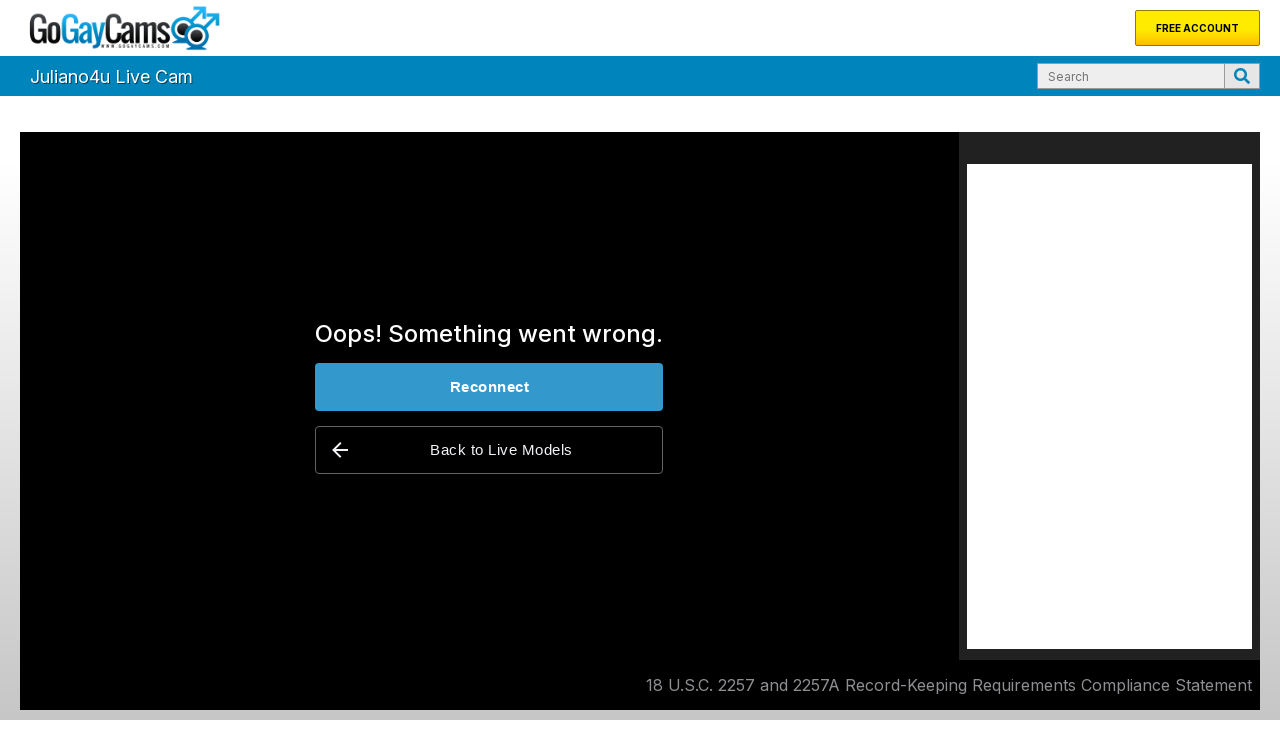

--- FILE ---
content_type: text/html; charset=UTF-8
request_url: https://www.gogaycams.sex/user/juliano4u
body_size: 7242
content:

<!DOCTYPE html>
<html lang="en">
<head>
<!-- Google Tag Manager -->
<script>(function(w,d,s,l,i){w[l]=w[l]||[];w[l].push({'gtm.start':
new Date().getTime(),event:'gtm.js'});var f=d.getElementsByTagName(s)[0],
j=d.createElement(s),dl=l!='dataLayer'?'&l='+l:'';j.async=true;j.src=
'https://www.googletagmanager.com/gtm.js?id='+i+dl;f.parentNode.insertBefore(j,f);
})(window,document,'script','dataLayer','GTM-TNMVW44');</script>
<!-- End Google Tag Manager -->
    <meta charset="UTF-8">
    <meta http-equiv="X-UA-Compatible" content="IE=edge">
    <meta name="viewport" content="width=device-width, initial-scale=1.0">
    <title>Chat with juliano4u on Go Gay Cams</title>
    <meta name="description" content="Chat with juliano4u live on Go Gay Cams. Enter now!
">
    <link rel="canonical" href="https://www.gogaycams.sex/user/juliano4u" />
    <link rel="stylesheet" href="https://assets.gogaycams.sex/static/css/style.min.css" type="text/css">
    <script src="https://assets.gogaycams.sex/static/js/fontAwesome.js" crossorigin="anonymous"></script>
	<link rel="apple-touch-icon" sizes="57x57" href="https://assets.gogaycams.sex/static/images/favs/apple-icon-57x57.png">
	<link rel="apple-touch-icon" sizes="60x60" href="https://assets.gogaycams.sex/static/images/favs/apple-icon-60x60.png">
	<link rel="apple-touch-icon" sizes="72x72" href="https://assets.gogaycams.sex/static/images/favs/apple-icon-72x72.png">
	<link rel="apple-touch-icon" sizes="76x76" href="https://assets.gogaycams.sex/static/images/favs/apple-icon-76x76.png">
	<link rel="apple-touch-icon" sizes="114x114" href="https://assets.gogaycams.sex/static/images/favs/apple-icon-114x114.png">
	<link rel="apple-touch-icon" sizes="120x120" href="https://assets.gogaycams.sex/static/images/favs/apple-icon-120x120.png">
	<link rel="apple-touch-icon" sizes="144x144" href="https://assets.gogaycams.sex/static/images/favs/apple-icon-144x144.png">
	<link rel="apple-touch-icon" sizes="152x152" href="https://assets.gogaycams.sex/static/images/favs/apple-icon-152x152.png">
	<link rel="apple-touch-icon" sizes="180x180" href="https://assets.gogaycams.sex/static/images/favs/apple-icon-180x180.png">
	<link rel="icon" type="image/png" sizes="192x192"  href="https://assets.gogaycams.sex/static/images/favs/android-icon-192x192.png">
	<link rel="icon" type="image/png" sizes="32x32" href="https://assets.gogaycams.sex/static/images/favs/favicon-32x32.png">
	<link rel="icon" type="image/png" sizes="96x96" href="https://assets.gogaycams.sex/static/images/favs/favicon-96x96.png">
	<link rel="icon" type="image/png" sizes="16x16" href="https://assets.gogaycams.sex/static/images/favs/favicon-16x16.png">
    <link rel="alternate" href="https://www.gogaycams.sex/user/juliano4u" hreflang="x-default" />
    <link rel="alternate" hreflang="en" href="https://www.gogaycams.sex/user/juliano4u" />
    <meta name="robots" content="index,follow">
	<link rel="alternate" hreflang="de" href="https://www.gogaycams.sex/de/user/juliano4u" />
	<link rel="alternate" hreflang="es" href="https://www.gogaycams.sex/es/user/juliano4u" />
	<link rel="alternate" hreflang="fr" href="https://www.gogaycams.sex/fr/user/juliano4u" />
	<link rel="alternate" hreflang="it" href="https://www.gogaycams.sex/it/user/juliano4u" />
	<link rel="alternate" hreflang="nl" href="https://www.gogaycams.sex/nl/user/juliano4u" />
	<link rel="alternate" hreflang="no" href="https://www.gogaycams.sex/no/user/juliano4u" />
	<link rel="alternate" hreflang="pt" href="https://www.gogaycams.sex/pt/user/juliano4u" />
	<link rel="alternate" hreflang="sv" href="https://www.gogaycams.sex/sv/user/juliano4u" />
	<link rel="manifest" href="https://assets.gogaycams.sex/static/images/favs/manifest.json">
	<meta name="msapplication-TileColor" content="#ffffff">
	<meta name="msapplication-TileImage" content="https://assets.gogaycams.sex/static/images/favs/ms-icon-144x144.png">
	<meta name="theme-color" content="#ffffff">
	<link rel="shortcut icon" href="https://assets.gogaycams.sex/favicon.ico">
</head>
<body>
<!-- Google Tag Manager (noscript) -->
<noscript><iframe src="https://www.googletagmanager.com/ns.html?id=GTM-TNMVW44"
height="0" width="0" style="display:none;visibility:hidden"></iframe></noscript>
<!-- End Google Tag Manager (noscript) -->
    <div id="app-container">
        <div class="overlay"></div>
        <header>
            <div class="header">
                <div id="menu-btn"><i class="fas fa-bars"></i></div>
                <div class="item-switcher">
                    <div class="logo-container">
                        <a href="/"><img src="https://assets.gogaycams.sex/static/images/logo.png" alt="Go Gay Cams" class="logo"></a>
                    </div>
                                    <a href="https://www.rabbits.webcam/?id=2328&product_id=7426&tag=signup" class="free-account-btn" data-event-category="Outbound Click" data-event-action="CTA Click" data-event-label="CTA-Header">Free Account</a>
                                </div>
            </div>
            <nav class="topnav">
                <h1>juliano4u Live Cam</h1>
                <ul class="topnav-filters">
                </ul>
                <form action="/search/" class="search-form">
                    <input type="text" name="search" placeholder="Search">
                    <button type="submit" class="center"><i class="fas fa-search"></i></button>
                </form>
            </nav>
        </header>
        <main class="main-container">
            <section class="sidenav hiddenNav slide-left">
                <div class="sidenav-searchbox">
                    <div class="sidenav-form">
                        <input type="text" autocomplete="off" name="search" placeholder="Search webcams...">
                        <button type="submit"><i class="fas fa-search"></i></button>
                    </div>
                </div>
                <ul class="category-list">
                    <li>
                        <a href="https://www.gogaycams.sex/live/alternative/" data-event-category="User Action" data-event-action="Orphan-Category" data-event-label="Alternative">
                            <span>Alternative</span>
                        </a>
                    </li>
                    <li>
                        <a href="https://www.gogaycams.sex/live/asian-guys/" data-event-category="User Action" data-event-action="Orphan-Category" data-event-label="Asian">
                            <span>Asian</span>
                        </a>
                    </li>
                    <li>
                        <a href="https://www.gogaycams.sex/live/athletic-guys/" data-event-category="User Action" data-event-action="Orphan-Category" data-event-label="Athletic">
                            <span>Athletic</span>
                        </a>
                    </li>
                    <li>
                        <a href="https://www.gogaycams.sex/live/BDSM-guys/" data-event-category="User Action" data-event-action="Orphan-Category" data-event-label="BDSM">
                            <span>BDSM</span>
                        </a>
                    </li>
                    <li>
                        <a href="https://www.gogaycams.sex/live/bears/" data-event-category="User Action" data-event-action="Orphan-Category" data-event-label="Bears">
                            <span>Bears</span>
                        </a>
                    </li>
                    <li>
                        <a href="https://www.gogaycams.sex/live/bigcock/" data-event-category="User Action" data-event-action="Orphan-Category" data-event-label="Big Cock">
                            <span>Big Cock</span>
                        </a>
                    </li>
                    <li>
                        <a href="https://www.gogaycams.sex/live/bi-guys/" data-event-category="User Action" data-event-action="Orphan-Category" data-event-label="Bisexual">
                            <span>Bisexual</span>
                        </a>
                    </li>
                    <li>
                        <a href="https://www.gogaycams.sex/live/black-guys/" data-event-category="User Action" data-event-action="Orphan-Category" data-event-label="Black">
                            <span>Black</span>
                        </a>
                    </li>
                    <li>
                        <a href="https://www.gogaycams.sex/live/college-guys/" data-event-category="User Action" data-event-action="Orphan-Category" data-event-label="College">
                            <span>College</span>
                        </a>
                    </li>
                    <li>
                        <a href="https://www.gogaycams.sex/live/gay-couples/" data-event-category="User Action" data-event-action="Orphan-Category" data-event-label="Couples">
                            <span>Couples</span>
                        </a>
                    </li>
                    <li>
                        <a href="https://www.gogaycams.sex/live/daddy/" data-event-category="User Action" data-event-action="Orphan-Category" data-event-label="Daddy">
                            <span>Daddy</span>
                        </a>
                    </li>
                    <li>
                        <a href="https://www.gogaycams.sex/live/guynextdoor/" data-event-category="User Action" data-event-action="Orphan-Category" data-event-label="Guy Next Door">
                            <span>Guy Next Door</span>
                        </a>
                    </li>
                    <li>
                        <a href="https://www.gogaycams.sex/live/latino/" data-event-category="User Action" data-event-action="Orphan-Category" data-event-label="Latino">
                            <span>Latino</span>
                        </a>
                    </li>
                    <li>
                        <a href="https://www.gogaycams.sex/live/mature/" data-event-category="User Action" data-event-action="Orphan-Category" data-event-label="Mature">
                            <span>Mature</span>
                        </a>
                    </li>
                    <li>
                        <a href="https://www.gogaycams.sex/live/muscle-men/" data-event-category="User Action" data-event-action="Orphan-Category" data-event-label="Muscle">
                            <span>Muscle</span>
                        </a>
                    </li>
                    <li>
                        <a href="https://www.gogaycams.sex/live/straight-guys/" data-event-category="User Action" data-event-action="Orphan-Category" data-event-label="Straight">
                            <span>Straight</span>
                        </a>
                    </li>
                    <li>
                        <a href="https://www.gogaycams.sex/live/twinks/" data-event-category="User Action" data-event-action="Orphan-Category" data-event-label="Twinks">
                            <span>Twinks</span>
                        </a>
                    </li>
                    <li>
                        <a href="https://www.gogaycams.sex/live/uncut/" data-event-category="User Action" data-event-action="Orphan-Category" data-event-label="Uncut">
                            <span>Uncut</span>
                        </a>
                    </li>
                </ul>
                <div id="trigger" class="animate">CATEGORIES<i class="fas fa-chevron-down animate"></i></div>
            </section><div class="page-content live">
    <div id="chat-content">
        <div class="chatroom">
            <a class="chatroom-link" href="https://www.rabbits.webcam/?id=2328&product_id=7426&tag=signup">
                <div class="iframe-block"></div>
                <div class="feed">
                    <script src="https://blacklabel.icfcdn.com/stable/player.js"></script>
                    <div id="hybrid-client" data-whitelabel="live.gogaycams.sex" data-name="juliano4u"  data-lang="en"></div>
                </div>
            </a>
            <div class="profile-info">
                <ul class="info-box">
                    <li class="box-tag center">
                        <img src="https://assets.gogaycams.sex/static/images/about.svg" alt="About">
                    </li>
                    <li class="label">About My Live Show</li>
                    <li>Joing me for a nice show...strip, flex and do all the nasty things for u</li>
                    <li class="label">What Gets Me Excited</li>
                    <li>nice person, smart, sexy and kind...everything makes me feel good</li>
                    <li class="label">My Sexual Skills</li>
                    <li>i love to flex my muscles and my abs whit 6 pachs for u</li>
										                </ul>
                <div class="gallery">
                    <a href="https://www.rabbits.webcam/?id=2328&product_id=7426&tag=signup" class="gallery-link" data-event-category="Outbound Click" data-event-action="Image Click" data-event-label="Image-Thumb">
                        <img src="https://assets.gogaycams.sex/models/juliano4u.jpg" alt="juliano4u">
                        <div class="gallery-title">
                            <span>See juliano4u's photos</span>
                        </div>
                        <img class="watermark" src="https://assets.gogaycams.sex/static/images/logo.png" alt="Go Gay Cams">
                    </a>
                </div>
            </div>
        </div>
        <h3 class="similar-users">Similar gay cams</h3>
        <div class="users">
            

	<div class="user ">
		<div class="aspectRatio">
			<div class="userContainer">
				<div class="userWrapper">
					<a href="/user/MarisMuscle" data-event-category="User Action" data-event-action="Orphan-Thumb" data-event-label="MarisMuscle">
						<img class="userImage" src="https://assets.gogaycams.sex/models/MarisMuscle.jpg" alt="Chat with MarisMuscle" />
						<div class="userInfo">
							<div class="userRating">
								<i class="fas fa-star"></i><i class="fas fa-star"></i><i class="fas fa-star"></i><i class="fas fa-star"></i><i class="fas fa-star-half-alt"></i>							</div>
							<div class="userDetails">
								<div class="userName">MarisMuscle</div>
								<div class="userCountryAge">
									<span class="userLocation">RO</span>
									<span class="spacer"><i class="fas fa-ellipsis-v"></i></span>
									<span class="userAge">26</span>
								</div>
							</div>
							<div class="hiddenInfo"><p class="userLikes">Generous people with some brain:D, that like know to have fun, open mind so we can try almost everything, just ask maybe i will do your day better XO</p></div>
						</div>
					</a>
				</div>
			</div>
		</div>
		<a class="userStatusLink" href="/user/MarisMuscle">
			<div class="userStatus">
				<span class="cam-status">ONLINE</span>
			</div>
		</a>
	</div>


	<div class="user ">
		<div class="aspectRatio">
			<div class="userContainer">
				<div class="userWrapper">
					<a href="/user/Loverboy9inch" data-event-category="User Action" data-event-action="Orphan-Thumb" data-event-label="Loverboy9inch">
						<img class="userImage" src="https://assets.gogaycams.sex/models/Loverboy9inch.jpg" alt="Chat with Loverboy9inch" />
						<div class="userInfo">
							<div class="userRating">
								<i class="fas fa-star"></i><i class="fas fa-star"></i><i class="fas fa-star"></i>							</div>
							<div class="userDetails">
								<div class="userName">Loverboy9inch</div>
								<div class="userCountryAge">
									<span class="userLocation">ES</span>
									<span class="spacer"><i class="fas fa-ellipsis-v"></i></span>
									<span class="userAge">28</span>
								</div>
							</div>
							<div class="hiddenInfo"><p class="userLikes">guys who need to serve a real superior dominant Male. to have a purpose in their life take. Submit to serve at my boots, domestic chores, bondage, domination, ownership, verbal punishment.I cum Huge loads cover you with my cum.</p></div>
						</div>
					</a>
				</div>
			</div>
		</div>
		<a class="userStatusLink" href="/user/Loverboy9inch">
			<div class="userStatus">
				<span class="cam-status">ONLINE</span>
			</div>
		</a>
	</div>


	<div class="user ">
		<div class="aspectRatio">
			<div class="userContainer">
				<div class="userWrapper">
					<a href="/user/FrezisYmuscle" data-event-category="User Action" data-event-action="Orphan-Thumb" data-event-label="FrezisYmuscle">
						<img class="userImage" src="https://assets.gogaycams.sex/models/FrezisYmuscle.jpg" alt="Chat with FrezisYmuscle" />
						<div class="userInfo">
							<div class="userRating">
								<i class="fas fa-star"></i><i class="fas fa-star"></i><i class="fas fa-star"></i><i class="fas fa-star"></i>							</div>
							<div class="userDetails">
								<div class="userName">FrezisYmuscle</div>
								<div class="userCountryAge">
									<span class="userLocation">CO</span>
									<span class="spacer"><i class="fas fa-ellipsis-v"></i></span>
									<span class="userAge">21</span>
								</div>
							</div>
							<div class="hiddenInfo"><p class="userLikes">I like that it makes me hot, that it tells me something delicious, that they make me think everything is delicious</p></div>
						</div>
					</a>
				</div>
			</div>
		</div>
		<a class="userStatusLink" href="/user/FrezisYmuscle">
			<div class="userStatus">
				<span class="cam-status">ONLINE</span>
			</div>
		</a>
	</div>


	<div class="user ">
		<div class="aspectRatio">
			<div class="userContainer">
				<div class="userWrapper">
					<a href="/user/AntonioWest" data-event-category="User Action" data-event-action="Orphan-Thumb" data-event-label="AntonioWest">
						<img class="userImage" src="https://assets.gogaycams.sex/models/AntonioWest.jpg" alt="Chat with AntonioWest" />
						<div class="userInfo">
							<div class="userRating">
								<i class="fas fa-star"></i><i class="fas fa-star"></i><i class="fas fa-star"></i><i class="fas fa-star"></i><i class="fas fa-star-half-alt"></i>							</div>
							<div class="userDetails">
								<div class="userName">AntonioWest</div>
								<div class="userCountryAge">
									<span class="userLocation">GB</span>
									<span class="spacer"><i class="fas fa-ellipsis-v"></i></span>
									<span class="userAge">29</span>
								</div>
							</div>
							<div class="hiddenInfo"><p class="userLikes">I love feet, and face fucking but enjoy what you like also, I like to try new things. I am a dominant top and also a good submissive bottom guy.</p></div>
						</div>
					</a>
				</div>
			</div>
		</div>
		<a class="userStatusLink" href="/user/AntonioWest">
			<div class="userStatus">
				<span class="cam-status">ONLINE</span>
			</div>
		</a>
	</div>


	<div class="user ">
		<div class="aspectRatio">
			<div class="userContainer">
				<div class="userWrapper">
					<a href="/user/Dfire" data-event-category="User Action" data-event-action="Orphan-Thumb" data-event-label="Dfire">
						<img class="userImage" src="https://assets.gogaycams.sex/models/Dfire.jpg" alt="Chat with Dfire" />
						<div class="userInfo">
							<div class="userRating">
								<i class="fas fa-star"></i><i class="fas fa-star"></i><i class="fas fa-star"></i><i class="fas fa-star"></i>							</div>
							<div class="userDetails">
								<div class="userName">Dfire</div>
								<div class="userCountryAge">
									<span class="userLocation">US</span>
									<span class="spacer"><i class="fas fa-ellipsis-v"></i></span>
									<span class="userAge">56</span>
								</div>
							</div>
							<div class="hiddenInfo"><p class="userLikes">Lady's in stockings and heels, Erotic chat. watching you on cam, jacking off why you're watching me. Turn offs time wasters. Rude and ignorant people.</p></div>
						</div>
					</a>
				</div>
			</div>
		</div>
		<a class="userStatusLink" href="/user/Dfire">
			<div class="userStatus">
				<span class="cam-status">ONLINE</span>
			</div>
		</a>
	</div>


	<div class="user ">
		<div class="aspectRatio">
			<div class="userContainer">
				<div class="userWrapper">
					<a href="/user/JoehJonas" data-event-category="User Action" data-event-action="Orphan-Thumb" data-event-label="JoehJonas">
						<img class="userImage" src="https://assets.gogaycams.sex/models/JoehJonas.jpg" alt="Chat with JoehJonas" />
						<div class="userInfo">
							<div class="userRating">
								<i class="fas fa-star"></i><i class="fas fa-star"></i><i class="fas fa-star"></i><i class="fas fa-star"></i><i class="fas fa-star"></i>							</div>
							<div class="userDetails">
								<div class="userName">JoehJonas</div>
								<div class="userCountryAge">
									<span class="userLocation">CO</span>
									<span class="spacer"><i class="fas fa-ellipsis-v"></i></span>
									<span class="userAge">21</span>
								</div>
							</div>
							<div class="hiddenInfo"><p class="userLikes">Turn me on a horny guy ready for action and for make me do crazy things in my hot room.</p></div>
						</div>
					</a>
				</div>
			</div>
		</div>
		<a class="userStatusLink" href="/user/JoehJonas">
			<div class="userStatus">
				<span class="cam-status">ONLINE</span>
			</div>
		</a>
	</div>


	<div class="user ">
		<div class="aspectRatio">
			<div class="userContainer">
				<div class="userWrapper">
					<a href="/user/GuyGrey" data-event-category="User Action" data-event-action="Orphan-Thumb" data-event-label="GuyGrey">
						<img class="userImage" src="https://assets.gogaycams.sex/models/GuyGrey.jpg" alt="Chat with GuyGrey" />
						<div class="userInfo">
							<div class="userRating">
								<i class="fas fa-star"></i><i class="fas fa-star"></i><i class="fas fa-star"></i><i class="fas fa-star"></i><i class="fas fa-star"></i>							</div>
							<div class="userDetails">
								<div class="userName">GuyGrey</div>
								<div class="userCountryAge">
									<span class="userLocation">US</span>
									<span class="spacer"><i class="fas fa-ellipsis-v"></i></span>
									<span class="userAge">28</span>
								</div>
							</div>
							<div class="hiddenInfo"><p class="userLikes">Fucking face and ass, giving orders, making guys cum, cam to cam, flirting, dad/son scenes, dom scenes. Can also flip for the right guy!</p></div>
						</div>
					</a>
				</div>
			</div>
		</div>
		<a class="userStatusLink" href="/user/GuyGrey">
			<div class="userStatus">
				<span class="cam-status">ONLINE</span>
			</div>
		</a>
	</div>


	<div class="user ">
		<div class="aspectRatio">
			<div class="userContainer">
				<div class="userWrapper">
					<a href="/user/royblackbig" data-event-category="User Action" data-event-action="Orphan-Thumb" data-event-label="royblackbig">
						<img class="userImage" src="https://assets.gogaycams.sex/models/royblackbig.jpg" alt="Chat with royblackbig" />
						<div class="userInfo">
							<div class="userRating">
								<i class="fas fa-star"></i><i class="fas fa-star"></i><i class="fas fa-star"></i><i class="fas fa-star"></i><i class="fas fa-star-half-alt"></i>							</div>
							<div class="userDetails">
								<div class="userName">royblackbig</div>
								<div class="userCountryAge">
									<span class="userLocation">CO</span>
									<span class="spacer"><i class="fas fa-ellipsis-v"></i></span>
									<span class="userAge">22</span>
								</div>
							</div>
							<div class="hiddenInfo"><p class="userLikes">morboso sexo conmigo y yo los ancianos excited ricos y corta y a mi gran polla sienta ahora sÃ­ el amor</p></div>
						</div>
					</a>
				</div>
			</div>
		</div>
		<a class="userStatusLink" href="/user/royblackbig">
			<div class="userStatus">
				<span class="cam-status">ONLINE</span>
			</div>
		</a>
	</div>

        </div>
    </div>
</div>


        
        </main>
        <footer>
            <div class="footer-intro">
                            </div>
            <div class="columns">
                <div class="col1">
                    <div class="footer-contents">
                        <div class="footer-language">
                            <span>My Language:</span>
                            <select name="languages" id="select-language">
                                <option value="en">English</option>
                                <option value="es" >Español</option>
                                <option value="de" >Deutsch</option>
                                <option value="fr" >Français</option>
                                <option value="it" >Italiano</option>
                                <option value="nl" >Nederlands</option>
                                <option value="no" >Norsk</option>
                                <option value="pt" >Português</option>
                                <option value="sv" >Svenska</option>
                            </select>
                        </div>
                        <ul class="translation-links">
                            <li><a href="/user/juliano4u">English</a></li>
                            <li><a href="/de/user/juliano4u">Deutsch</a></li>
                            <li><a href="/es/user/juliano4u">Español</a></li>
                            <li><a href="/fr/user/juliano4u">Français</a></li>
                            <li><a href="/it/user/juliano4u">Italiano</a></li>
                            <li><a href="/nl/user/juliano4u">Nederlands</a></li>
                            <li><a href="/no/user/juliano4u">Norsk</a></li>
                            <li><a href="/pt/user/juliano4u">Português</a></li>
                            <li><a href="/sv/user/juliano4u">Svenska</a></li>
                        </ul>
                        <ul class="footer-links">
                            <li><a href="https://www.gogaycams.sex/">Home</a></li>
                            <li><a href="https://www.gogaycams.sex/new.php">New Models</a></li>
                            <li><a href="https://live.gogaycams.sex/about-us.html">About Us</a></li>
                            <li><a href="https://live.gogaycams.sex/customer-service/">Support</a></li>
                            <li><a href="https://live.gogaycams.sex/customer-service/faq.html">FAQ</a></li>
                            <li><a href="https://live.gogaycams.sex/becomeamodel">Become a Model</a></li>
                        </ul>
                        <div class="assistance">
                            <h2>Need Assistance?</h2>
                            <div class="assistance-icons">
                                <a href="#"><i class="fas fa-comment"></i></a>                
                                <a href="#"><i class="fas fa-phone-alt"></i></a>                
                                <a href="#"><i class="fas fa-envelope"></i></a>                
                            </div>
                        </div>
                    </div>
                </div>
                <div class="col2">
                    <div class="compliance">
                        <p>All models appearing on this website are 18 years or older.</p>
                        <a href="https://live.gogaycams.sex/docs/record-keeping-2257"><p>18 U.S.C. 2257 and 2257A Record-Keeping Requirements Compliance Statement</p></a>
                        <div class="compliance-links">
                            <a href="https://live.gogaycams.sex/dmca.html">DMCA Notice of Copyright Infringement</a>
                            <a href="https://live.gogaycams.sex/terms.html">Terms & Conditions</a>
                            <a href="https://live.gogaycams.sex/privacy.html">Privacy Policy</a>
                        </div>
                    </div>
                </div>
            </div>
        </footer>
    </div>
<script src="/static/js/jQuery.js"></script>
<script>

	$(document).ready( function(){

        fadeLazyInfo();
        function fadeLazyInfo(){
            // wait for image to load then show thumb info faded so it won't look strange
            $(".userWrapper a").each(function() {
                const thumb = $(this).parent().find('.userImage');
                thumb.on('load',function(){
                    $(this).parent().find('.userInfo').css('opacity', '1');
                });
            });
        }

        // open menu
        const device = document.documentElement;
        $('#menu-btn').click(function(){
            $('.sidenav').toggleClass('slided');
            $('.overlay').toggleClass('darker');
            device.classList.toggle('disable-scroll');
        });
        $('.overlay').click(function() {
			if ( $('.overlay').hasClass('darker') ) {
				$('.sidenav').removeClass('slided');
				$('.overlay').removeClass('darker');
				device.classList.remove('disable-scroll');
			}
    	});

        // open desktop sidenav
        $('#trigger').click(function(){
            $('.sidenav').toggleClass('slide-left');
            $('.page-content').toggleClass('move-right');
            $('#trigger i').toggleClass('animate');
        });

        // show topnav dropdowns
        $('.filterbox').click(function(){
            $(this).find('.filter-options').toggle();
        });

        // language selector
        $('#select-language').change( function(){

            if( $(this).val() == 'en' )     window.location.href = '/user/juliano4u';
            else                            window.location.href = '/' + $(this).val() + '/user/juliano4u';

        });

        // generate random age
        function randomAge(min, max) {
            return Math.floor(Math.random() * (max - min + 1)) + min;
        }
        
        // LOAD USERS FUNCTION
        $.page = 2;
        $('#load-more-btn').click( function(){
            $('#load-more-btn').hide();
            $('.spinner').show();
            $.post('/load-users/', { feed_info: "[base64]", p:$.page }, function( data ){
                var template = document.getElementById("user-shell");
                for (var key in data.users) {
                    var item = template.cloneNode(true);
                    item.removeAttribute('id');
                    
                    $(item).find('a').attr( 'href', data.users[key].link );
                    $(item).find('a').attr( 'data-event-label', data.users[key].username );
                    $(item).find('.userImage').attr( 'src', 'https://assets.gogaycams.sex/models/' + data.users[key].link.match(/\/user\/([^\/]+)/)?.[1] + '.jpg' ).attr( 'alt', 'Chat with ' + data.users[key].name );
                    const star = '<i class="fas fa-star"></i>';
                    var rating = data.users[key].network_rating *  0.01;
                    var i;
                    for( i=1; i<rating; i++ ) {
                        item.getElementsByClassName("userRating")[0].innerHTML += '<i class="fas fa-star"></i>';
                    }

                    if(  (rating - Math.floor(rating)) >= 0.50 ){
                        item.getElementsByClassName("userRating")[0].innerHTML += '<i class="fas fa-star-half-alt"></i>';
                    }

                    item.getElementsByClassName("userName")[0].innerHTML = data.users[key].name;
                    item.getElementsByClassName("userLocation")[0].innerHTML = data.users[key].location;
                    if( data.users[key].age == 0 ) {
                        item.getElementsByClassName("userAge")[0].innerHTML = randomAge(20, 30);
                    } else {
                        item.getElementsByClassName("userAge")[0].innerHTML = data.users[key].age;
                    }
                    item.getElementsByClassName("userLikes")[0].innerHTML = data.users[key].turn_ons;
                    if ( data.users[key].is_online == 0 ){
                        $(item).find('.userStatus').addClass('offline');
                        item.getElementsByClassName("cam-status")[0].innerHTML = 'OFFLINE';
                    } else {
                        item.getElementsByClassName("cam-status")[0].innerHTML = 'ONLINE';
                    }
                    $(".users").append(item);
                    // check if image loaded then fade in the thumb info
                    const image = $(item).find('.userImage');
                    const info = $(item).find('.userInfo');
                    image.on('load',function(){
                        info.css('opacity', '1');
                    });
                }
                if( data.total < 60 * $.page ){
                    $('#load-more-btn').hide();
                } else {
                    $('#load-more-btn').show();
                }
                $('.spinner').hide();
                $.page++;

            }, "json");
        });

        // search guys function
        $('input[type=text]').keydown(function(e){
            if(13==e.keyCode){ 
                e.preventDefault();
                searchGuys();
            }
        });
        $('button[type=submit]').click(function(e){
            e.preventDefault();
            searchGuys();
        });
        function searchGuys(){
            $(document).ready(function() {
                $.link_url = '/search.php?q=';
                $('input[type=text]').each(function() {
                    console.log( $(this).val() );
                    if ($(this).val() != ''){
                        $.link_url = '/search.php?q=' + $(this).val();
                        return true;
                    }
                });
                $(location).attr('href', $.link_url );
            });
        }

        // handle no results actions for search page
        var searchResults = $('.users').children().length;
        if( searchResults === 1 ){ // 1 is the load template
            $(".topnav h1").html('');
            $(".thumbs-title").html('');
            $(".load-more-container").hide();
            document.title = "";
        }

    });
</script> 
<script>
var KRAKEN = KRAKEN || {};
KRAKEN.productParams= { 'id': '7426', 'cmp': 'tfid', 'creturn': 'all', 'storage': 'store[tfid]'};

KRAKEN.tfidCallback = function() { 
KRAKEN.common.setBrowserCookie('store[tfid]', KRAKEN.tfidchecker.returnTFdata.tfid, 365);
KRAKEN.helpers.AppendRwTfid('store[tfid]'); 
//KRAKEN.tfidchecker.loadPerformerChat(); 
};

KRAKEN.phoenixCallBack = function () {
        KRAKEN.helpers.AppendRwExid();
};
</script>
<script src="https://api.rabbits.webcam/js/v2/kraken.js"></script>
<script>
/*
KRAKEN.tfidchecker.loadPerformerChat = function () {
        var cmp = KRAKEN.tfidchecker.returnTFdata.cmp;
        var tfid = KRAKEN.tfidchecker.returnTFdata.tfid;
        var exid = KRAKEN.common.getBrowserCookie("u");
        var se = document.createElement("iframe");
        se.src = "https://live.gogaycams.sex/blacklabel/hybrid/?name=juliano4u&lang=en&AFNO=1-" + cmp + "-" + exid;
        se.id = "hybrid-client";
        se.allowfullscreen = "true";
        se.width = "100%";
        se.height = "100%";
        se.scrolling = "no";
        se.frameborder = "0";
        document.getElementsByClassName("feed")[0].appendChild(se);
};
*/
KRAKEN.common.trail();
if(KRAKEN && false === KRAKEN.common.hasDifferentReferrerHost()) {
    var tfid = KRAKEN.sonar.validateTfId();
    KRAKEN.chan.chanTfDatFinder(tfid, KRAKEN.chan.referrerUrl, KRAKEN.chan.url);
}
</script>

</body>
</html>